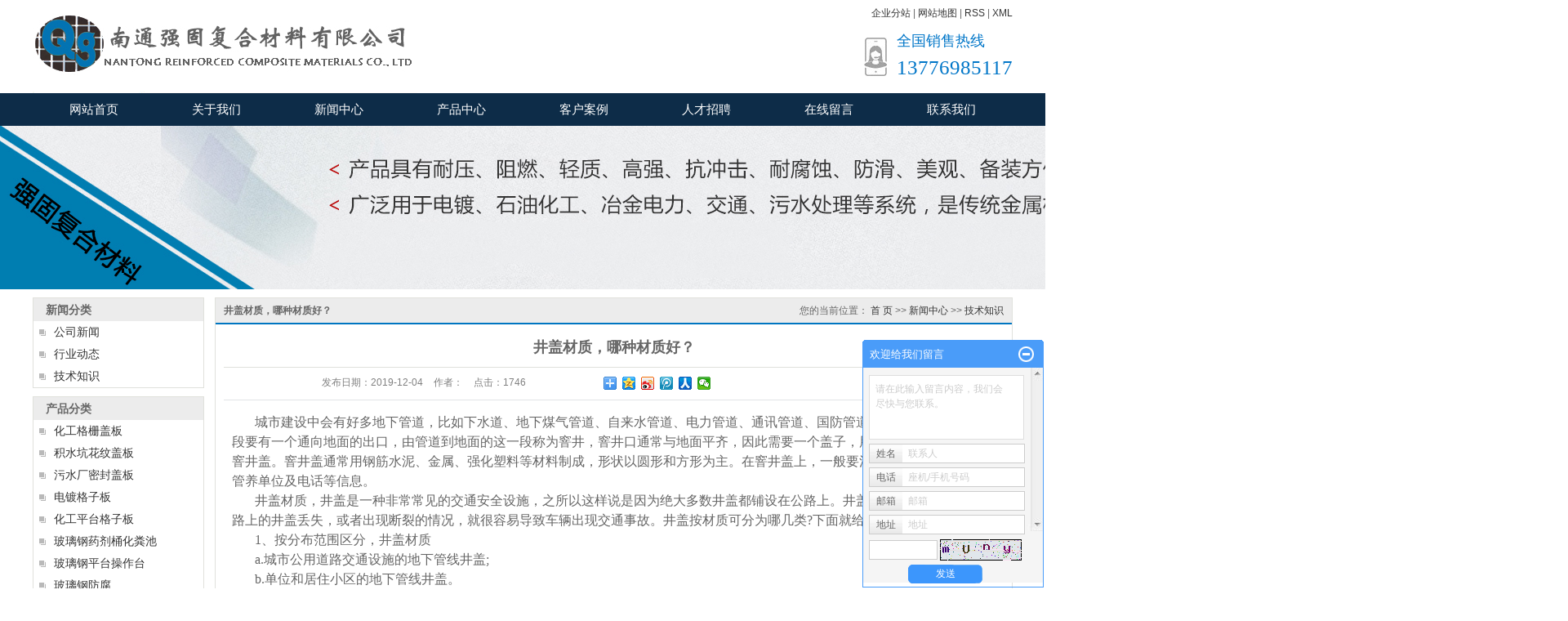

--- FILE ---
content_type: text/html;charset=utf-8
request_url: http://www.qgfhcl.cn/news/417.html
body_size: 9755
content:
<!DOCTYPE html>
<html lang="zh-CN">
<head>
<meta charset="utf-8">
<meta http-equiv="X-UA-Compatible" content="IE=edge">
<title>井盖材质，哪种材质好？-南通强固复合材料有限公司</title>
<meta name="keywords" content="污水池盖板污水井盖洗车房玻璃钢格栅" />
<meta name="description" content="城市建设中会有好多地下管道，比如下水道、地下煤气管道、自来水管道、电力管道、通讯管道、国防管道等，这些管道每隔一段要有一个通向地面的出口，由管道到地面的这一段称为窨井，窨井口通常与地面平齐，因此需要一个盖子，用来盖窨井的盖子，叫窨井盖。窨井..." />
<link rel="shortcut icon" type="image/x-icon" href="http://www.qgfhcl.cn/ico/favicon.ico?1991942865" />
<link rel="stylesheet" type="text/css" href="http://www.qgfhcl.cn/template/default/style/base.css?9.2" />
<link rel="stylesheet" type="text/css" href="http://www.qgfhcl.cn/template/default/style/model.css?9.2" />
<link rel="stylesheet" type="text/css" href="http://www.qgfhcl.cn/template/default/style/main.css?9.2" />
<link rel="stylesheet" type="text/css" href="http://www.qgfhcl.cn/template/default/style/lightbox.css?9.2" />
<script src="http://www.qgfhcl.cn/template/default/js/jquery-1.8.3.min.js?9.2"></script>
<script src="http://www.qgfhcl.cn/template/default/js/mobile.js?9.2"></script>
<script>
var url = 'http://www.qgfhcl.cn/';
var cid = '';
var pathname = location.pathname;
var urlArray = pathname.split("/");
var name = '';
if((url.match(urlArray[1]))){
	for(i=2;i<urlArray.length;i++){
		name= name+"/"+urlArray[i];
	}
	name = url+"m"+name;
}else{
	name = url+"m"+pathname;
}
if(cid == 1)
{
	name = name.replace("/about/","/about_about/");
}
uaredirect(name);
</script>

</head>
<body>
<!-- 公共头部包含 -->
<div id="header">
  <div class="top clearfix">
    <div class="logo">  
      <a href="http://www.qgfhcl.cn/" class="logo"><img alt="玻璃钢集气罩" src="http://www.qgfhcl.cn/data/images/other/20170516120000_720.jpg" /></a>
    </div>
    <div class="topLink">
  <div class="k1">
    <a href="http://www.qgfhcl.cn/region/" >企业分站</a> | 
    <a href="http://www.qgfhcl.cn/sitemap/">网站地图</a> | 
    <a href="http://www.qgfhcl.cn/rss.xml">RSS</a> |
    <a href="http://www.qgfhcl.cn/sitemap.xml">XML</a> 
    </div>
    <div class="k2">
  <p>全国销售热线</p><p><span style="font-size: 25px; font-family: impact, chicago;color:#0076c8;">13776985117</span></p>
    </div>    
    </div>
  </div>

</div>
  <!-- 导航栏包含 -->
  <div id="menu" >
  <ul class="nav clearfix">
      <li><a href="http://www.qgfhcl.cn/">网站首页</a></li>
      <li><a href="http://www.qgfhcl.cn/about/">关于我们</a>
        <div class="sec">
                                 <a href="http://www.qgfhcl.cn/about/company.html">公司简介</a>
                                  <a href="http://www.qgfhcl.cn/about/contact.html">联系我们</a>
                                  <a href="http://www.qgfhcl.cn/about/zzrzb99.html">资质认证</a>
                        </div>
      </li>
      <li><a href="http://www.qgfhcl.cn/news/">新闻中心</a>
        <div class="sec">
                                 <a href="http://www.qgfhcl.cn/news/company/">公司新闻</a>
                                  <a href="http://www.qgfhcl.cn/news/xydt/">行业动态</a>
                                  <a href="http://www.qgfhcl.cn/news/jszx30f/">技术知识</a>
                        </div>
      </li>
      <li><a href="http://www.qgfhcl.cn/product/">产品中心</a>
        <div class="sec">
                       <a href="http://www.qgfhcl.cn/product/hggzgb097/">化工格栅盖板</a>
                       <a href="http://www.qgfhcl.cn/product/jskhwgb9fa/">积水坑花纹盖板</a>
                       <a href="http://www.qgfhcl.cn/product/wscmfgbfb9/">污水厂密封盖板</a>
                       <a href="http://www.qgfhcl.cn/product/ddgzb741/">电镀格子板</a>
                       <a href="http://www.qgfhcl.cn/product/hgptgzb473/">化工平台格子板</a>
                       <a href="http://www.qgfhcl.cn/product/blgyjthfccd3/">玻璃钢药剂桶化粪池</a>
                       <a href="http://www.qgfhcl.cn/product/blgptczt83d/">玻璃钢平台操作台</a>
                       <a href="http://www.qgfhcl.cn/product/blgff880/">玻璃钢防腐</a>
                       <a href="http://www.qgfhcl.cn/product/blggzfda/">玻璃钢格栅</a>
                       <a href="http://www.qgfhcl.cn/product/blggb9b1/">玻璃钢盖板</a>
                       <a href="http://www.qgfhcl.cn/product/xcfdgz62b/">洗车房地格栅</a>
                       <a href="http://www.qgfhcl.cn/product/pjgzdbb/">拼接格栅</a>
                       <a href="http://www.qgfhcl.cn/product/blghle0d/">玻璃钢护栏</a>
                       <a href="http://www.qgfhcl.cn/product/blggd1c6/">玻璃钢管道</a>
                       <a href="http://www.qgfhcl.cn/product/blgcj390/">玻璃钢厂家</a>
                   </div>
      </li>
      <li><a href="http://www.qgfhcl.cn/case/">客户案例</a></li>
      <li><a href="http://www.qgfhcl.cn/job/" rel="nofllow">人才招聘</a></li>
      <li><a href="http://www.qgfhcl.cn/message/" rel="nofllow">在线留言</a></li>
      <li class="lxff"><a href="http://www.qgfhcl.cn/about/contact.html">联系我们</a></li>
  </ul>
</div>

<script type="text/javascript">

$(function(){
	$('.nav > li').hover(function(){
		var sec_count  = $(this).find('.sec a').length;
		var a_height   = $(this).find('.sec a').eq(0).height();
		var sec_height =  sec_count * a_height;
		$(this).find('.sec').stop().animate({height:sec_height},300);
	},function(){
		$(this).find('.sec').stop().animate({height:0},300);
	});
});


</script>


<script type="text/javascript">
$(function(){
  $('.translate-en a').last().css('border','none');
  $('.translate li').hover(function(){
    $(this).find('.translate-en').stop().slideDown();
  },function(){
    $(this).find('.translate-en').stop().slideUp();
  }
  );
});
</script>
<!-- 内页banner -->


            <div class="n_banner"><img src="http://www.qgfhcl.cn/data/images/banner/20191204092142_836.jpg" alt="化工格栅盖板,化工平台格子板,污水池盖板" title="化工格栅盖板,化工平台格子板,污水池盖板" /></div>
    

<!-- 主体部分 -->
<div id="container" class="clearfix">
	<div class="left">
		<div class="box sort_menu">
		  <h3>新闻分类</h3>
		  
	<ul class="sort1">
    	<li class="layer1">
      <a href="http://www.qgfhcl.cn/news/company/" class="list_item">公司新闻</a>
      <div class="layer2" style="display:none;">
      	<ul>
        	        </ul>
      </div>
    </li>
    	<li class="layer1">
      <a href="http://www.qgfhcl.cn/news/xydt/" class="list_item">行业动态</a>
      <div class="layer2" style="display:none;">
      	<ul>
        	        </ul>
      </div>
    </li>
    	<li class="layer1">
      <a href="http://www.qgfhcl.cn/news/jszx30f/" class="list_item">技术知识</a>
      <div class="layer2" style="display:none;">
      	<ul>
        	        </ul>
      </div>
    </li>
  </ul>

<script type="text/javascript">
$(".layer1").hover
(
	function()
	{
		if($(this).find(".layer2 li").length > 0)
		{
			$(this).find(".layer2").show();
		}
	},
	function()
	{
		$(this).find(".layer2").hide();
	}
);

$(".layer2 li").hover
(
	function()
	{
		if($(this).find(".layer3 li").length > 0)
		{
			$(this).find(".layer3").show();
		}
	},
	function()
	{
		$(this).find(".layer3").hide();
	}
);
</script>


		</div>
		
		<div class="box sort_product">
		  <h3>产品分类</h3>
		  <ul class="sort1">
    	<li class="layer1">
      <a href="http://www.qgfhcl.cn/product/hggzgb097/" class="list_item">化工格栅盖板</a>
      <div class="layer2" style="display:none;">
      	<ul>
        	        </ul>
      </div>
    </li>
    	<li class="layer1">
      <a href="http://www.qgfhcl.cn/product/jskhwgb9fa/" class="list_item">积水坑花纹盖板</a>
      <div class="layer2" style="display:none;">
      	<ul>
        	        </ul>
      </div>
    </li>
    	<li class="layer1">
      <a href="http://www.qgfhcl.cn/product/wscmfgbfb9/" class="list_item">污水厂密封盖板</a>
      <div class="layer2" style="display:none;">
      	<ul>
        	        </ul>
      </div>
    </li>
    	<li class="layer1">
      <a href="http://www.qgfhcl.cn/product/ddgzb741/" class="list_item">电镀格子板</a>
      <div class="layer2" style="display:none;">
      	<ul>
        	        </ul>
      </div>
    </li>
    	<li class="layer1">
      <a href="http://www.qgfhcl.cn/product/hgptgzb473/" class="list_item">化工平台格子板</a>
      <div class="layer2" style="display:none;">
      	<ul>
        	        </ul>
      </div>
    </li>
    	<li class="layer1">
      <a href="http://www.qgfhcl.cn/product/blgyjthfccd3/" class="list_item">玻璃钢药剂桶化粪池</a>
      <div class="layer2" style="display:none;">
      	<ul>
        	        </ul>
      </div>
    </li>
    	<li class="layer1">
      <a href="http://www.qgfhcl.cn/product/blgptczt83d/" class="list_item">玻璃钢平台操作台</a>
      <div class="layer2" style="display:none;">
      	<ul>
        	        </ul>
      </div>
    </li>
    	<li class="layer1">
      <a href="http://www.qgfhcl.cn/product/blgff880/" class="list_item">玻璃钢防腐</a>
      <div class="layer2" style="display:none;">
      	<ul>
        	        </ul>
      </div>
    </li>
    	<li class="layer1">
      <a href="http://www.qgfhcl.cn/product/blggzfda/" class="list_item">玻璃钢格栅</a>
      <div class="layer2" style="display:none;">
      	<ul>
        	        </ul>
      </div>
    </li>
    	<li class="layer1">
      <a href="http://www.qgfhcl.cn/product/blggb9b1/" class="list_item">玻璃钢盖板</a>
      <div class="layer2" style="display:none;">
      	<ul>
        	        </ul>
      </div>
    </li>
    	<li class="layer1">
      <a href="http://www.qgfhcl.cn/product/xcfdgz62b/" class="list_item">洗车房地格栅</a>
      <div class="layer2" style="display:none;">
      	<ul>
        	        </ul>
      </div>
    </li>
    	<li class="layer1">
      <a href="http://www.qgfhcl.cn/product/pjgzdbb/" class="list_item">拼接格栅</a>
      <div class="layer2" style="display:none;">
      	<ul>
        	        </ul>
      </div>
    </li>
    	<li class="layer1">
      <a href="http://www.qgfhcl.cn/product/blghle0d/" class="list_item">玻璃钢护栏</a>
      <div class="layer2" style="display:none;">
      	<ul>
        	        </ul>
      </div>
    </li>
    	<li class="layer1">
      <a href="http://www.qgfhcl.cn/product/blggd1c6/" class="list_item">玻璃钢管道</a>
      <div class="layer2" style="display:none;">
      	<ul>
        	        </ul>
      </div>
    </li>
    	<li class="layer1">
      <a href="http://www.qgfhcl.cn/product/blgcj390/" class="list_item">玻璃钢厂家</a>
      <div class="layer2" style="display:none;">
      	<ul>
        	         	  <li>
				<a href="http://www.qgfhcl.cn/product/blgjqz7dc/" class="list_item">玻璃钢集气罩</a>
							  </li>
                     	  <li>
				<a href="http://www.qgfhcl.cn/product/wsczd72/" class="list_item">污水池罩</a>
							  </li>
                    </ul>
      </div>
    </li>
  </ul>

<script type="text/javascript">
$(".layer1").hover
(
	function()
	{
		if($(this).find(".layer2 li").length > 0)
		{
			$(this).find(".layer2").stop().show();

		}
		$(this).addClass("change");
	},
	function()
	{
		$(this).find(".layer2").stop().hide();
		$(this).removeClass("change");
	}
);
</script>

		</div>
		
		<div class="box n_news">
			<h3>新闻资讯</h3>
			<div class="content">
			   <ul class="news_list new1">
			   	   			       <li><a href="http://www.qgfhcl.cn/news/467.html" title="强固复合材料节日特价回馈">强固复合材料节日特价回馈</a></li>
			     			       <li><a href="http://www.qgfhcl.cn/news/466.html" title="玻璃钢格栅板的特点是什么？">玻璃钢格栅板的特点是什么？</a></li>
			     			       <li><a href="http://www.qgfhcl.cn/news/465.html" title="哪些因素影响了玻璃钢格栅的质量？">哪些因素影响了玻璃钢格栅的...</a></li>
			     			       <li><a href="http://www.qgfhcl.cn/news/464.html" title="玻璃钢格栅如何安装衔接？">玻璃钢格栅如何安装衔接？</a></li>
			     			       <li><a href="http://www.qgfhcl.cn/news/463.html" title="玻璃钢格栅的强度高吗？">玻璃钢格栅的强度高吗？</a></li>
			     			       <li><a href="http://www.qgfhcl.cn/news/462.html" title="玻璃钢盖板的应用有哪些？">玻璃钢盖板的应用有哪些？</a></li>
			     			   </ul>
			</div>
		</div>
		<div class="box n_news">
			<h3>热门关键词</h3>
			<div class="content">
			   <ul class="news_list words">
			   	 			       <li><a href="http://www.qgfhcl.cn/search.php?wd=装车出库盖板" title="装车出库盖板">装车出库盖板</a></li>
			     			       <li><a href="http://www.qgfhcl.cn/search.php?wd=玻璃钢集气罩" title="玻璃钢集气罩">玻璃钢集气罩</a></li>
			     			       <li><a href="http://www.qgfhcl.cn/search.php?wd=玻璃钢格栅" title="玻璃钢格栅">玻璃钢格栅</a></li>
			     			       <li><a href="http://www.qgfhcl.cn/search.php?wd=汽车格栅" title="汽车格栅">汽车格栅</a></li>
			     			       <li><a href="http://www.qgfhcl.cn/search.php?wd=玻璃钢药剂桶化粪池" title="玻璃钢药剂桶化粪池">玻璃钢药剂桶化粪池</a></li>
			     			       <li><a href="http://www.qgfhcl.cn/search.php?wd=化粪池" title="化粪池">化粪池</a></li>
			     			       <li><a href="http://www.qgfhcl.cn/search.php?wd=玻璃钢防腐" title="玻璃钢防腐">玻璃钢防腐</a></li>
			     			       <li><a href="http://www.qgfhcl.cn/search.php?wd=护树板" title="护树板">护树板</a></li>
			     			       <li><a href="http://www.qgfhcl.cn/search.php?wd=玻璃钢厂家" title="玻璃钢厂家">玻璃钢厂家</a></li>
			     			       <li><a href="http://www.qgfhcl.cn/search.php?wd=污水池罩" title="污水池罩">污水池罩</a></li>
			     			       <li><a href="http://www.qgfhcl.cn/search.php?wd=化工平台架子" title="化工平台架子">化工平台架子</a></li>
			     			       <li><a href="http://www.qgfhcl.cn/search.php?wd=车间地面防腐" title="车间地面防腐">车间地面防腐</a></li>
			     			   </ul>
			</div>
			<script type="text/javascript">
			  $(function(){
			  	$(".words li:odd").addClass("right_word");
			  });
			</script>
		</div>
		<div class="box n_contact">
		  <h3>联系我们</h3>
		  <div class="content"><p>南通强固复合材料有限公司</p><p>联 系 人：蔡纪峰 先生</p><p>电 &nbsp; &nbsp;话：0513-88591809</p><p>手 &nbsp; &nbsp;机：13776985117</p><p>微 &nbsp; &nbsp;信：13338832779</p><p>邮 &nbsp; &nbsp;箱：cccress@163.com</p><p>地 &nbsp; &nbsp;址:如皋市如城街道沿河村十四组</p><p><br/></p><p><br/></p></div>
		</div>
	</div>
	<div class="right">
	  <div class="sitemp clearfix">
	    <h2>
	井盖材质，哪种材质好？
</h2>
	    <div class="site">您的当前位置：
	    
	 <a href="http://www.qgfhcl.cn/">首 页</a> >> <a href="http://www.qgfhcl.cn/news/">新闻中心</a> >> <a href="http://www.qgfhcl.cn/news/jszx30f/">技术知识</a>

	    </div>
	  </div>
	  <div class="content">
	   
	<!-- 新闻详细 -->
<div class="news_detail">
	<h1 class="title">井盖材质，哪种材质好？</h1>
<div class="info_title clearfix">	
	<h3 class="title_bar">
	 发布日期：<span>2019-12-04</span>
	 作者：<span></span>
	 点击：<span><script src="http://www.qgfhcl.cn/data/include/newshits.php?id=417"></script></span> 
	</h3>
	<div class="share">
<!-- Baidu Button BEGIN -->
<div class="bdsharebuttonbox">
<a href="#" class="bds_more" data-cmd="more"></a>
<a href="#" class="bds_qzone" data-cmd="qzone"></a>
<a href="#" class="bds_tsina" data-cmd="tsina"></a>
<a href="#" class="bds_tqq" data-cmd="tqq"></a>
<a href="#" class="bds_renren" data-cmd="renren"></a>
<a href="#" class="bds_weixin" data-cmd="weixin"></a>
</div>
<script>
window._bd_share_config={"common":{"bdSnsKey":{},"bdText":"","bdMini":"2","bdPic":"","bdStyle":"0","bdSize":"16"},"share":{},"image":{"viewList":["qzone","tsina","tqq","renren","weixin"],"viewText":"分享到：","viewSize":"16"},"selectShare":{"bdContainerClass":null,"bdSelectMiniList":["qzone","tsina","tqq","renren","weixin"]}};with(document)0[(getElementsByTagName('head')[0]||body).appendChild(createElement('script')).src='http://bdimg.share.baidu.com/static/api/js/share.js?v=89860593.js?cdnversion='+~(-new Date()/36e5)];
</script>
<!-- Baidu Button END -->	
	</div>
</div>	
	<div class="content"><p style="text-indent:28px;text-autospace:ideograph-numeric"><span style="font-size: 16px; font-family: 宋体, SimSun;">城市建设中会有好多地下管道，比如下水道、地下煤气管道、自来水管道、电力管道、通讯管道、国防管道等，这些管道每隔一段要有一个通向地面的出口，由管道到地面的这一段称为窨井，窨井口通常与地面平齐，因此需要一个盖子，用来盖窨井的盖子，叫窨井盖。窨井盖通常用钢筋水泥、金属、强化塑料等材料制成，形状以圆形和方形为主。在窨井盖上，一般要注明井下管道的用途和管养单位及电话等信息。</span></p><p style="text-indent:28px;text-autospace:ideograph-numeric"><span style="font-size: 16px; font-family: 宋体, SimSun;">井盖材质，井盖是一种非常常见的交通安全设施，之所以这样说是因为绝大多数井盖都铺设在公路上。井盖作用非常大，一旦公路上的井盖丢失，或者出现断裂的情况，就很容易导致车辆出现交通事故。井盖按材质可分为哪几类?下面就给大家详细介绍一下。</span></p><p style="text-indent:28px;text-autospace:ideograph-numeric"><span style="font-size: 16px; font-family: 宋体, SimSun;">1、按分布范围区分，井盖材质</span></p><p style="text-indent:28px;text-autospace:ideograph-numeric"><span style="font-size: 16px; font-family: 宋体, SimSun;">a.城市公用道路交通设施的地下管线井盖<span style="font-size: 16px; font-family: Calibri;">;</span></span></p><p style="text-indent:28px;text-autospace:ideograph-numeric"><span style="font-size: 16px; font-family: 宋体, SimSun;">b.单位和居住小区的地下管线井盖。</span></p><p style="text-indent:28px;text-autospace:ideograph-numeric"><span style="font-size: 16px; font-family: 宋体, SimSun;">2、按管线类型区分，井盖材质</span></p><p style="text-indent:28px;text-autospace:ideograph-numeric"><span style="font-size: 16px; font-family: 宋体, SimSun;">雨水、污水、上水、燃气、热气、供电、通讯、有线电视、交通信 号线等，井盖材质，此类型井盖多为设置在道路工程地下管线类型。</span></p><p style="text-indent:28px;text-autospace:ideograph-numeric"><span style="font-size: 16px; font-family: 宋体, SimSun;">3、按承载力区分，井盖材质</span></p><p style="text-indent:28px;text-autospace:ideograph-numeric"><span style="font-size: 16px; font-family: 宋体, SimSun;">a.重型井盖，市政道路交通及重型车辆通行使用<span style="font-size: 16px; font-family: Calibri;">; b.</span>轻型井盖：公用道路交通及轻型车辆通行使用。</span></p><p style="text-indent:28px;text-autospace:ideograph-numeric"><span style="font-size: 16px; font-family: 宋体, SimSun;">4、按材质区分，井盖材质</span></p><p style="text-indent:28px;text-autospace:ideograph-numeric"><span style="font-size: 16px; font-family: 宋体, SimSun;">a.金属井盖，铸铁、球墨祷铁、青铜井盖等<span style="font-size: 16px; font-family: Calibri;">; b.</span>高强钢纤维水泥混凝土井盖<span style="font-size: 16px; font-family: Calibri;">(</span>水泥基复合材料<span style="font-size: 16px; font-family: Calibri;">)</span>。</span></p><p style="text-indent:28px;text-autospace:ideograph-numeric"><span style="font-size: 16px; font-family: 宋体, SimSun;">城市建设中会有好多地下管道，比如下水道、地下煤气管道、自来水管道、电力管道、通讯管道、国防管道等，这些管道每隔一段要有一个通向地面的出口，由管道到地面的这一段称为窨井，窨井口通常与地面平齐，因此需要一个盖子，用来盖窨井的盖子，叫窨井盖。窨井盖通常用钢筋水泥、金属、强化塑料等材料制成，形状以圆形和方形为主。在窨井盖上，一般要注明井下管道的用途和管养单位及电话等信息</span></p><p style="text-indent:28px;text-autospace:ideograph-numeric"><span style="font-size: 16px; font-family: 宋体, SimSun;">&nbsp;井盖材质，井盖是一种非常常见的交通安全设施，之所以这样说是因为绝大多数井盖都铺设在公路上。井盖作用非常大，一旦公路上的井盖丢失，或者出现断裂的情况，就很容易导致车辆出现交通事故。井盖按材质可分为哪几类?下面小编就给大家详细介绍一下。</span></p><p style="text-indent:28px;text-autospace:ideograph-numeric"><span style="font-size: 16px; font-family: 宋体, SimSun;">1、按分布范围区分，井盖材质</span></p><p style="text-indent:28px;text-autospace:ideograph-numeric"><span style="font-size: 16px; font-family: 宋体, SimSun;">a.城市公用道路交通设施的地下管线井盖<span style="font-size: 16px; font-family: Calibri;">;</span></span></p><p style="text-indent:28px;text-autospace:ideograph-numeric"><span style="font-size: 16px; font-family: 宋体, SimSun;">b.单位和居住小区的地下管线井盖。</span></p><p style="text-indent:28px;text-autospace:ideograph-numeric"><span style="font-size: 16px; font-family: 宋体, SimSun;">2、按管线类型区分，井盖材质</span></p><p style="text-indent:28px;text-autospace:ideograph-numeric"><span style="font-size: 16px; font-family: 宋体, SimSun;">雨水、污水、上水、燃气、热气、供电、通讯、有线电视、交通信 号线等，井盖材质，此类型井盖多为设置在道路工程地下管线类型。</span></p><p style="text-indent:28px;text-autospace:ideograph-numeric"><span style="font-size: 16px; font-family: 宋体, SimSun;">3、按承载力区分，井盖材质</span></p><p style="text-indent:28px;text-autospace:ideograph-numeric"><span style="font-size: 16px; font-family: 宋体, SimSun;">a.重型井盖，市政道路交通及重型车辆通行使用<span style="font-size: 16px; font-family: Calibri;">; b.</span>轻型井盖：公用道路交通及轻型车辆通行使用。</span></p><p style="text-indent:28px;text-autospace:ideograph-numeric"><span style="font-size: 16px; font-family: 宋体, SimSun;">4、按材质区分，井盖材质</span></p><p style="text-indent:28px;text-autospace:ideograph-numeric"><span style="font-size: 16px; font-family: 宋体, SimSun;">a.金属井盖，铸铁、球墨祷铁、青铜井盖等<span style="font-size: 16px; font-family: Calibri;">; b.</span>高强钢纤维水泥混凝土井盖<span style="font-size: 16px; font-family: Calibri;">(</span>水泥基复合材料<span style="font-size: 16px; font-family: Calibri;">)</span>。</span></p><p style="text-indent:28px;text-autospace:ideograph-numeric"><span style="font-size: 16px; font-family: 宋体, SimSun;">温馨提醒：</span></p><p style="text-indent:28px;text-autospace:ideograph-numeric"><span style="font-size: 16px; font-family: 宋体, SimSun;">大家平时一定要注意爱护井盖，千万不要随意损毁井盖，更不能因为一时兴起而去偷井盖，不但是一种损人不利己的行为，而且还会触犯法律。道路安全设施有哪些?可以多了解一些道路安全小知识，就会知道更多道路安全设施以及相关的作用。 井盖有很多的种类，铁的，水泥的，树脂的，复合的，那么到底什么材质的井盖质量好呢？下面就为您分析一下。</span></p><p style="text-indent:28px;text-autospace:ideograph-numeric"><span style="font-size: 16px; font-family: 宋体, SimSun;">按井盖材质划分：井盖有球墨铸铁井盖、灰铸铁井盖、青铜井盖等; 高强钢纤维水泥混凝土井盖<span style="font-size: 16px; font-family: Calibri;">(</span>水泥基复合材料<span style="font-size: 16px; font-family: Calibri;">) ; </span>再生树脂井盖<span style="font-size: 16px; font-family: Calibri;">(</span>再生树脂基复合材料<span style="font-size: 16px; font-family: Calibri;">) ; </span>聚合物基复合材料检查井盖等。下面我们分别介绍下常见材质的井盖。</span></p><p style="text-indent:28px;text-autospace:ideograph-numeric"><span style="font-size: 16px; font-family: 宋体, SimSun;">井盖材质水泥井盖——水泥井盖是原来用的比较多的，多用于小区和不太明显的一些场合，水泥井盖造价低，具有主动防盗性，而且水泥井盖一般比较厚，回收价值较低，所以不容易丢失。但水泥井盖一般承重较差所以安全系数较低。</span></p><p style="text-indent:28px;text-autospace:ideograph-numeric"><span style="font-size: 16px; font-family: 宋体, SimSun;">井盖材质复合井盖——复合井盖是用非金属材料，中间加以钢筋做支撑，制成的井盖，一般有高分子材料，玻璃纤维材料，树脂材料等。复合井盖颜色鲜艳多变，且有主动防盗的特点，应用的越来越广泛。复合井盖材料轻便但承重却不低因此安全系数很高。</span></p><p style="text-indent:28px;text-autospace:ideograph-numeric"><span style="font-size: 16px; font-family: 宋体, SimSun;">井盖材质球墨铸铁井盖——球墨井盖的刚性最好，相对于其它两种井盖造价略高一些，不过一些重要的高负荷场合，如高速公司，城市主干道路，基本上还是应用球墨井盖比较多。因为它承重最好，所以安全系数也最高。 </span></p><p style="text-indent:28px;text-autospace:ideograph-numeric"><span style="font-size: 16px; font-family: 宋体, SimSun;">&nbsp;</span></p><p style="text-indent:28px;text-autospace:ideograph-numeric"><span style="font-size: 16px; font-family: 宋体, SimSun;">&nbsp;</span></p><p><br/></p></div>
    <h3 class="tag">相关标签：<a href="http://www.qgfhcl.cn/tag/%E6%B1%A1%E6%B0%B4%E6%B1%A0%E7%9B%96%E6%9D%BF%E6%B1%A1%E6%B0%B4%E4%BA%95%E7%9B%96%E6%B4%97%E8%BD%A6%E6%88%BF%E7%8E%BB%E7%92%83%E9%92%A2%E6%A0%BC%E6%A0%85">污水池盖板污水井盖洗车房玻璃钢格栅</a> </h3>
   <div class="page">上一篇：<a href="http://www.qgfhcl.cn/news/407.html">井盖标准尺寸标准</a><br />下一篇：<span><a href="http://www.qgfhcl.cn/news/418.html">什么叫复合井盖？</a></span></div>
</div>
	 <div class="relateproduct relate"><h4>最近浏览：</h4>
	    <div class="content">
	     <ul id="relate_n" class="news_list clearfix">
		  	     </ul>
	    </div>
	  </div>  
    <!-- 相关产品和相关新闻 --> 
<div class="relate_list">
 <div class="relateproduct relate"><h4>相关产品：</h4>
    <div class="content">
     <ul id="relate_p" class="product_list clearfix">
	       </ul>
    </div>
  </div>        
  <div class="relatenew relate"><h4>相关新闻：</h4>
    <div class="content">
    <ul id="relate_n" class="news_list clearfix">
  	  		<li><a href="http://www.qgfhcl.cn/news/412.html" title="如何修复损坏的井盖">如何修复损坏的井盖</a></li>
 	  		<li><a href="http://www.qgfhcl.cn/news/406.html" title="玻璃钢格栅产品知识的简单介绍">玻璃钢格栅产品知识的简单介绍</a></li>
 	  		<li><a href="http://www.qgfhcl.cn/news/409.html" title="污水处理厂提标改造的基本条件">污水处理厂提标改造的基本条件</a></li>
 	  		<li><a href="http://www.qgfhcl.cn/news/408.html" title="污水池盖板的作为环保的重要一环">污水池盖板的作为环保的重要一环</a></li>
 	  		<li><a href="http://www.qgfhcl.cn/news/407.html" title="井盖标准尺寸标准">井盖标准尺寸标准</a></li>
 	  		<li><a href="http://www.qgfhcl.cn/news/422.html" title="提前祝您国庆快乐！">提前祝您国庆快乐！</a></li>
 	  		<li><a href="http://www.qgfhcl.cn/news/413.html" title="污水井盖的尺寸如何选择">污水井盖的尺寸如何选择</a></li>
 	  		<li><a href="http://www.qgfhcl.cn/news/410.html" title="树脂复合井盖的特点">树脂复合井盖的特点</a></li>
 	  		<li><a href="http://www.qgfhcl.cn/news/405.html" title="玻璃钢格栅生产和使用须知">玻璃钢格栅生产和使用须知</a></li>
 	  		<li><a href="http://www.qgfhcl.cn/news/411.html" title="复合井盖的安装注意事项">复合井盖的安装注意事项</a></li>
 	   </ul>
    </div>
  </div>	
</div>

	  </div>
	  	</div>
</div>
<div class="foot1">
<div id="footer">
	<div class="nav_foot">
	<p><a href="/" target="_self" title="化工格栅盖板,化工平台格子板,污水池盖板" textvalue="网站首页">网站首页</a> | <a href="/about/" target="_self" title="化工格栅盖板,化工平台格子板,污水池盖板" textvalue="关于我们">关于我们</a> | <a href="/news/" target="_self" title="化工格栅盖板,化工平台格子板,污水池盖板" textvalue="新闻中心">新闻中心</a> | <a href="/product/" target="_self" title="化工格栅盖板,化工平台格子板,污水池盖板" textvalue="产品展示">产品展示</a> | <a href="/case/" target="_self" title="化工格栅盖板,化工平台格子板,污水池盖板" textvalue="客户案例">客户案例</a> | <a href="/job/" target="_self" title="化工格栅盖板,化工平台格子板,污水池盖板" textvalue="人才招聘">人才招聘</a> | <a href="/message/" target="_self" title="化工格栅盖板,化工平台格子板,污水池盖板" textvalue="在线留言">在线留言</a>&nbsp;|&nbsp;<a href="/about/contact.html" target="_self" title="化工格栅盖板,化工平台格子板,污水池盖板" textvalue="联系我们">联系我们</a></p></div>
	<div class="copyright">
	    <p>地址：江苏省南通市如皋磨头镇</p><p>电话：0513-88591809 &nbsp;邮　箱：cccress@163.com &nbsp;公司网址：http://www.qgfhcl.cn</p>
			Copyright © http://www.qgfhcl.cn/ 南通强固复合材料有限公司 专业从事于<a href="http://www.qgfhcl.cn/search.php?wd=玻璃钢集气罩">玻璃钢集气罩</a>,<a href="http://www.qgfhcl.cn/search.php?wd=污水池罩">污水池罩</a>,<a href="http://www.qgfhcl.cn/search.php?wd=玻璃钢厂家">玻璃钢厂家</a>, 欢迎来电咨询!<br><a href="http://beian.miit.gov.cn/">苏ICP备11043166号</a>&nbsp;&nbsp;Powered by <a rel="nofollow" href="http://www.cn86.cn/">祥云平台</a>&nbsp;&nbsp;技术支持：<a  href='http://www.0513it.com.cn' target='_blank'>龙鼎网络</a>
			<div class="f_link">友情链接：
    	   <a href='http://www.jsmcky.cn' target='_blank' rel="nofollow" >玻璃砂</a>
		   <a href='http://www.nthyscl.cn' target='_blank' rel="nofollow" >海安宏源水处理设备厂</a>
		   <a href='http://www.jsqjc.net' target='_blank' rel="nofollow" >电缆桥架</a>
		   <a href='http://www.ntcmmy.cn' target='_blank' rel="nofollow" >十大板材品牌</a>
		   <a href='http://www.jsyouxiang.com' target='_blank' rel="nofollow" >环保喷漆房</a>
		   <a href='http://www.shhjyq.com' target='_blank' rel="nofollow" >土壤干燥箱</a>
		   <a href='http://www.tongji-china.com' target='_blank' rel="nofollow" >装盒机</a>
		   <a href='http://www.bkzkjx.com' target='_blank' rel="nofollow" >无油真空泵</a>
		   <a href='http://www.zdneedle.com' target='_blank' rel="nofollow" >缝纫机针</a>
		   <a href='http://www.china-csb.com' target='_blank'  >超声波清洗机价格</a>
		   <a href='http://www.sdzhengshou.com' target='_blank'  >山东房屋征收律师</a>
	</div>
	</div>
	<div><a href="http://www.qgfhcl.cn/getkey/" title="热推产品">热推产品</a>  |  主营区域：
							<span><a href="http://www.qgfhcl.cn/hefei.html">合肥</a></span>
							<span><a href="http://www.qgfhcl.cn/wenzhou.html">温州</a></span>
							<span><a href="http://www.qgfhcl.cn/ningzhou.html">宁州</a></span>
							<span><a href="http://www.qgfhcl.cn/hangzhou.html">杭州</a></span>
							<span><a href="http://www.qgfhcl.cn/shanghai.html">上海</a></span>
							<span><a href="http://www.qgfhcl.cn/suzhou.html">苏州</a></span>
							<span><a href="http://www.qgfhcl.cn/changzhou.html">常州</a></span>
							<span><a href="http://www.qgfhcl.cn/wuxi.html">无锡</a></span>
							<span><a href="http://www.qgfhcl.cn/nanjing.html">南京</a></span>
							<span><a href="http://www.qgfhcl.cn/zhou.html">衢州</a></span>
						</div>
</div>
</div>

	<!--[if IE 6]>  
<style type="text/css">
#m_div{position:absolute;}
</style>  
<![endif]-->
<div id="m_div">
<div class="w_title">
	<div id="m_top"></div>
	<div id="m_mid"></div>
	<div id="m_bot">欢迎给我们留言</div>
	<a href="javascript:void(0);" class="m_close" title="最小化"></a>
</div>
<form class="message w_message" action="http://www.qgfhcl.cn/message/" method="post">
	<input name="action" type="hidden" value="saveadd" />
 	<div class='index_message'>
    	<span class="m_label d_label">请在此输入留言内容，我们会尽快与您联系。</span>
		<textarea id="content" rows="2" cols="80" name="content" class="m_input"></textarea>
 	</div>
	<div class='name_input clearfix'>
    	<div class='input_left'>姓名</div>
     	<div class='input_right'>
        	<span class="m_label">联系人</span>   
        	<input id="name" name="name" type="text" class="m_input" />
    	</div>
	</div>

	<div class='name_input clearfix'>
    	<div class='input_left'>电话</div>
    	<div class='input_right'>
        	<span class="m_label">座机/手机号码</span>
	    	<input id="contact" name="contact" type="text" class="m_input" />
        </div>
    </div>

    <div class='name_input clearfix'>
    	<div class='input_left'>邮箱</div>
    	<div class='input_right'>
        	<span class="m_label">邮箱</span>
	    	<input id="email" name="email" type="text" class="m_input" />
        </div>
    </div>

    <div class='name_input clearfix'>
    	<div class='input_left'>地址</div>
    	<div class='input_right'>
        	<span class="m_label">地址</span>
	    	<input id="address" name="address" type="text" class="m_input" />
        </div>
    </div>
 
	<div id="code">
		<input id="checkcode" name="checkcode" type="text" /> 
	    <img id="checkCodeImg" src="http://www.qgfhcl.cn/data/include/imagecode.php?act=verifycode" onclick="changCode('http://www.qgfhcl.cn/')"  />
	</div>
 
	<div class="m_under">
		<input type="submit" class="msgbtn" name="btn" value="发送" />
    </div>
</form>
</div>
<script type="text/javascript">
$(".w_title").toggle(function(){
	$(".w_message").hide();
	$(".m_close").attr("title","最大化");	
	$(".m_close").addClass("m_open");
},
function(){
	$(".w_message").show();
	$(".m_close").attr("title","最小化");
	$(".m_close").removeClass("m_open");	
}
);
var currentid='7';
if(currentid!='7')
{
	switch(currentid)
	{
		case '1':
		 $('#m_top').css('background','#3cb6a2');
		 $('#m_mid').css('background','#3cb6a2');
		 $('#m_bot').css('background','#3cb6a2');
		 $('.w_message').css('border-color','#3cb6a2');
		 $('.w_message .msgbtn').css('background','url("http://www.qgfhcl.cn/template/default/images/newadd/style1.png") left bottom no-repeat');
		break;

		case '2':
		  $('#m_top').css('background','#8039c5');
		  $('#m_mid').css('background','#8039c5');
		  $('#m_bot').css('background','#8039c5');
		  $('.w_message').css('border-color','#8039c5');
		  $('.w_message .msgbtn').css('background','url("http://www.qgfhcl.cn/template/default/images/newadd/style2.png") left bottom no-repeat');
		break;

		case '3':
		  $('#m_top').css('background','#ffc50c');
		  $('#m_mid').css('background','#ffc50c');
		  $('#m_bot').css('background','#ffc50c');
		  $('.w_message').css('border-color','#ffc50c');
		  $('.w_message .msgbtn').css('background','url("http://www.qgfhcl.cn/template/default/images/newadd/style3.png") left bottom no-repeat');
		break;

		case '4':
		  $('#m_top').css('background','#ed2b36');
		  $('#m_mid').css('background','#ed2b36');
		  $('#m_bot').css('background','#ed2b36');
		  $('.w_message').css('border-color','#ed2b36');
		  $('.w_message .msgbtn').css('background','url("http://www.qgfhcl.cn/template/default/images/newadd/style4.png") left bottom no-repeat');
		break;

		case '5':
		  $('#m_top').css('background','#e4531a');
		  $('#m_mid').css('background','#e4531a');
		  $('#m_bot').css('background','#e4531a');
		  $('.w_message').css('border-color','#e4531a');
		  $('.w_message .msgbtn').css('background','url("http://www.qgfhcl.cn/template/default/images/newadd/style5.png") left bottom no-repeat');
		break;

		case '6':
		  $('#m_top').css('background','#74cb17');
		  $('#m_mid').css('background','#74cb17');
		  $('#m_bot').css('background','#74cb17');
		  $('.w_message').css('border-color','#74cb17');
		  $('.w_message .msgbtn').css('background','url("http://www.qgfhcl.cn/template/default/images/newadd/style6.png") left bottom no-repeat');
		break;
 
	}
}
</script>


<script type='text/javascript'>
    (function(a, b, c, d, e, j, s) {
        a[d] = a[d] || function() {
            (a[d].a = a[d].a || []).push(arguments)
        };
        j = b.createElement(c),
            s = b.getElementsByTagName(c)[0];
        j.async = true;
        j.charset = 'UTF-8';
        j.src = 'https://static.meiqia.com/widget/loader.js';
        s.parentNode.insertBefore(j, s);
    })(window, document, 'script', '_MEIQIA');
    _MEIQIA('entId', 250529);
</script>

<!--底部JS加载区域-->
<script type="text/javascript" src="http://www.qgfhcl.cn/template/default/js/common.js?9.2"></script>
<script type="text/javascript" src="http://www.qgfhcl.cn/template/default/js/message.js?9.2"></script>
<script type="text/javascript" src="http://www.qgfhcl.cn/template/default/js/lightbox.js"></script>

</body>
</html>


--- FILE ---
content_type: text/html;charset=utf-8
request_url: http://www.qgfhcl.cn/data/include/newshits.php?id=417
body_size: 54
content:
document.write('1746');

--- FILE ---
content_type: text/css
request_url: http://www.qgfhcl.cn/template/default/style/main.css?9.2
body_size: 8035
content:
@CHARSET "UTF-8";

.con1{height:785px;position:relative;z-index:9;}
.con{margin:0 auto;position:absolute;height:785px;z-index:999;left:50%;margin-left:-960px;overflow-x:hidden;width:1920px;background:url(../images/back_bg.jpg) no-repeat;}

#scrollDiv{padding-top:7px;position:relative;width:1200px;height:36px;line-height:36px;overflow:hidden;margin:0 auto;background:url(../images/xin.jpg) left 7px no-repeat;}
#scrollDiv li{height:36px;padding-left:110px;font-size: 14px;}
#more{position: absolute;right: 0;font-weight: normal;font-size: 14px;top:15px;}

.cont2{width:1200px;margin:0 auto;}


.contentt{background:#0a4e7f;height:226px;margin-top:15px;}
.cont{width:1200px;margin:0 auto;}

/*头部样式*/
#header{width:1200px;height:114px;margin:0 auto;}
.top{}
.logo{float:left;}
.topLink{width:400px;float:right;text-align:right;}
.topLink .f_count{color:#ff0000;font-size:13px;font-weight:bold;}
.topLink .k1{line-height:32px;}
.topLink .k2{color:#0076c8;font-size:18px;font-family:"微软雅黑";background: url(../images/top_contact.jpg) 0 50% no-repeat;padding-left: 40px;text-align: left;float: right;margin-top: 5px;}

#menu{background-color:#0d2c48;height:40px;}

/*热门搜索*/
.search{right:10px;position:absolute;text-align:left;height:24px;padding:0px 10px 5px 10px;top:8px;}
#formsearch{width:240px;float:right;}
.hotSearch{width:300px;float:left;height:24px;line-height:24px;font-weight:normal;}

/*主体样式*/
#container{width:1200px;margin:0 auto;margin-top:10px;background:#fff;}
#container1{width:1200px;margin:0 auto;margin-top:10px;background:#fff;}
.menu_cate{width:210px;float:left;}
.cate_title{line-height:189px;height:189px;background:url(../images/c1.jpg) no-repeat;}

.about{width:990px;float:right;border-top:1px solid #e0e1dc;background: #f8f8f8;}
.about_title{position:relative;margin-left:20px;_display:inline;background:url(../images/jian.jpg) 10px no-repeat;height:32px;padding-top:17px;}
.about .content{line-height:25px;padding-left:40px;width:930px;font-size:14px;padding-bottom:14px;}
.navigation{float:right;width:100px;}

.left .box{border:1px solid #e0e1dc;margin-bottom:10px;}
.left .box h3{background-color:#ececec;line-height:28px;padding-left:15px;font-weight:bold;font-size:14px;}
.left .box .content{padding:5px;}


.cont22{background:url(../images/bj2.jpg) no-repeat center;height:556px;margin-top: 15px;}
.anli{width:1100px;margin:0 auto;padding-top:45px;}
.anli_title{font:100 30px/30px "微软雅黑";color:#fff;text-align:center;position: relative;}
.anli_title span{display: block;font:100 15px/30px "微软雅黑";color:#b2b2b2;padding-top:12px;}
.anli_title a{position: absolute;right:0;top:5px;}
.anli1{font:100 14px/30px  "微软雅黑";color:#fff;text-align: center;padding-top:30px;}
.anli2{padding-top:70px;padding-bottom: 85px;}

.lianxi{width: 389px;height: 322px;float: left;background: url(../images/lx.jpg) no-repeat;margin-top: 20px;}
.lianxi .content{color:#4e4e4e;font-size: 14px;line-height: 22px;padding-top: 70px;padding-left: 50px;}

/*首页新闻*/
.news_company{width:280px;float:right;padding:2px;border:1px solid #e0e1dc;}
.news1_title{background-color:#ececec;line-height:28px;padding-left:15px;font-weight:bold;}
.news_company .content{padding:5px;}

/*首页左侧联系我们*/
.contact{width:503px;float:left;margin-top:35px;}
.contact_title{position:relative;background:url(../images/news.jpg) no-repeat;line-height:55px;height:55px;}
.contact .content{padding-top:15px;}
.more{position: absolute;right: 10px;width:105px;height: 11px;top:0;font-weight: normal;font-size: 14px;}

/*工程案例*/
.case{width:646px;float:right;margin-top:35px;}
.case_title{position:relative;line-height:40px;height:40px;color:#4c4c4c;font-size: 20px;position: relative;}
.case_title span{padding-left: 12px;text-transform: uppercase;}
.case_title a{position: absolute;top:8px;right: 0;color:#515151;font-size: 14px;border:1px solid #666666;line-height: 26px;padding:0 3px;}
.case .content{padding-top:15px;line-height:24px;}

.news2_company{margin-top:10px;}

/*产品推荐*/
.recommend_product{width:990px;float:right;background: #1f1f1f;height:475px;margin-top: 13px;}
.recommend_product .title{line-height:28px;padding-left:15px;font-weight:bold;}
.recommend_product .content{margin-top:45px;padding-bottom:14px;}
.roll_product li{padding-bottom:0px;}

/*产品推荐*/
.recommend_product1{width:784px;margin-top:20px;float: right;border:2px solid #d8d8d8;padding:4px;}
.recommend_product1 .title{background:url(../images/product_title.jpg) no-repeat;line-height:40px;height:40px;color:#fff;padding-left: 60px;font-size: 18px;position: relative;}
.recommend_product1 .title a{position: absolute;top:0;right: 10px;}
.recommend_product1 .content{margin-top:25px;padding-bottom:20px;}
.roll_product li{padding-bottom:0px;}

/*首页下载中心*/
.down_index{margin-top:10px;width:280px;float:right;padding:2px;border:1px solid #e0e1dc;}
.down_index .title{background-color:#ececec;line-height:28px;padding-left:15px;font-weight:bold;}
.down_index .content{padding:5px;}

/*产品列表页描述*/
.prodescription{border:1px solid #e5e5e5;background:#f9f9f9;line-height:24px;padding:10px;margin-bottom:15px;text-indent:20px;}

/*友情链接*/
.f_link{}

/*页面底部*/
.foot1{background: #071c2d;height:250px;color:#687f9b;line-height:30px;font-size:13px;}
.foot1 a{color:#687f9b;}
#footer{position:relative;width:1200px;margin:0 auto;text-align:center;padding-top:8px;margin-top:15px;}
.nav_foot{text-align:center;line-height:24px;margin-top:30px;font-size: 12px;}
.nav_foot a{font-size: 12px;padding:0 8px;}
.copyright{text-align:center;line-height:24px;font-family:"微软雅黑";}
.more_region{position:absolute;right:10px;line-height:30px;top:0;font-weight:normal;font-size:12px;}
#footer h3{width:80px;line-height:24px;position:absolute;right:749px;top:37px;font-weight:normal;}
.ewm{position:absolute;right:30px;top:40px;}


/*------------内页-------------------*/

.n_banner{width: 100%}
.left{width:210px;float:left;}
.sort_menu{border:1px solid #e0e1dc;}
.sort_menu h3{background-color:#ececec;line-height:28px;padding-left:15px;font-weight:bold;font-size:14px;}
.sort_product{margin-top:10px;border:1px solid #e0e1dc;}
.sort_product h3{background-color:#ececec;line-height:28px;padding-left:15px;font-weight:bold;font-size:14px;}

.n_contact{margin-top:10px;border:1px solid #e0e1dc;}
.n_contact h3{background-color:#ececec;line-height:28px;padding-left:15px;font-weight:bold;font-size:14px;}
.n_contact p.content{padding:5px;}

.right{width:975px;float:right;border:1px solid #e0e1dc;padding-bottom:10px;}
.sitemp{line-height:30px;height:30px;overflow:hidden;background-color:#ececec;padding-right:10px;border-bottom:2px solid #0076c1;}
.sitemp h2{width:340px;float:left;line-height:30px;text-align:center;text-align:left;text-indent:10px;}
.sitemp .site{width:380px;float:right;text-align:right;line-height:30px;}

.right .content{padding:10px;padding-top:15px;overflow:hidden;}


/*首页区域*/
.region{width:1200px;margin:0 auto;margin-top:10px;color:#333;}
.region h3{border-top:1px dotted #e0e1dc;border-bottom:1px dotted #e0e1dc;line-height:30px;height:30px;line-height:30px;padding-left:10px;position:relative;font-family:"微软雅黑";background:#f3f3f3;font-size:14px;}
.more_region{position:absolute;right:10px;line-height:30px;top:0;font-weight:normal;font-size:12px;}
.region .item{padding:10px;padding-bottom:0;color:#333;}
.region .item a{color:#666;padding-left:12px;padding-right:12px;line-height:26px;margin-bottom:6px;}
.region .item a:hover{text-decoration:underline;color:#df2525;}
.city h2{line-height:30px;border-bottom:1px solid #d5d5d5;padding-left:5px;}
.city .item{line-height:28px;padding:10px;}

.backToTop {
 display: none;
 width: 70px;height:69px;
 line-height: 1.2;
 padding: 25px 0;
 background:url(../images/backtop.jpg) no-repeat;
 color: #fff;
 font-size: 12px;
 text-align: center;
 position: fixed;
 _position: absolute;
 right: 10px;
 bottom: 100px;
 _bottom: "auto";
 cursor: pointer;
 right:50px;
}
